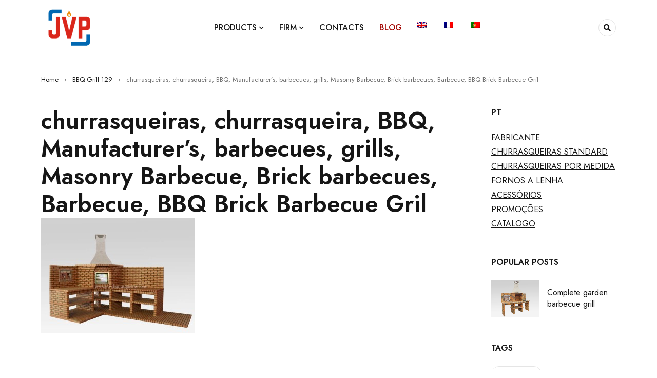

--- FILE ---
content_type: text/html; charset=UTF-8
request_url: https://www.jvp-churrasqueiras.com/en/barbecues/bbq-grill-129-barbecues-with-oven/churrasqueiras-129-2/
body_size: 17406
content:
<!DOCTYPE html>
<html lang="en-US">
<head>
	<meta charset="UTF-8" />

	<meta name="viewport" content="width=device-width, initial-scale=1.0, maximum-scale=1" />

	<link rel="profile" href="//gmpg.org/xfn/11" />
	<meta name='robots' content='index, follow, max-image-preview:large, max-snippet:-1, max-video-preview:-1' />

	<!-- This site is optimized with the Yoast SEO plugin v26.8 - https://yoast.com/product/yoast-seo-wordpress/ -->
	<title>Churrasqueira 129, Fabrica de churrasqueiras, BBQ Portugal</title>

<link rel="stylesheet" href="https://www.jvp-churrasqueiras.com/wp-content/plugins/sitepress-multilingual-cms/res/css/language-selector.css?v=3.2.7" type="text/css" media="all" />
	<meta name="description" content="Churrasqueiras em tijolo, churrasqueiras simples, Barbecue, Churrasqueiras baratas, Bons preços, bom preço, made in Portugal, churrasqueira 129, Outdoor BBQ" />
	<link rel="canonical" href="https://www.jvp-churrasqueiras.com/en/barbecues/bbq-grill-129-barbecues-with-oven/churrasqueiras-129-2/" />
	<meta property="og:locale" content="en_US" />
	<meta property="og:type" content="article" />
	<meta property="og:title" content="Churrasqueira 129, Fabrica de churrasqueiras, BBQ Portugal" />
	<meta property="og:description" content="Churrasqueiras em tijolo, churrasqueiras simples, Barbecue, Churrasqueiras baratas, Bons preços, bom preço, made in Portugal, churrasqueira 129, Outdoor BBQ" />
	<meta property="og:url" content="https://www.jvp-churrasqueiras.com/en/barbecues/bbq-grill-129-barbecues-with-oven/churrasqueiras-129-2/" />
	<meta property="og:site_name" content="JVP Churrasqueiras e fornos" />
	<meta property="article:modified_time" content="2018-05-08T01:44:16+00:00" />
	<meta property="og:image" content="https://www.jvp-churrasqueiras.com/en/barbecues/bbq-grill-129-barbecues-with-oven/churrasqueiras-129-2" />
	<meta property="og:image:width" content="800" />
	<meta property="og:image:height" content="600" />
	<meta property="og:image:type" content="image/jpeg" />
	<meta name="twitter:card" content="summary_large_image" />
	<script type="application/ld+json" class="yoast-schema-graph">{"@context":"https://schema.org","@graph":[{"@type":"WebPage","@id":"https://www.jvp-churrasqueiras.com/en/barbecues/bbq-grill-129-barbecues-with-oven/churrasqueiras-129-2/","url":"https://www.jvp-churrasqueiras.com/en/barbecues/bbq-grill-129-barbecues-with-oven/churrasqueiras-129-2/","name":"Churrasqueira 129, Fabrica de churrasqueiras, BBQ Portugal","isPartOf":{"@id":"https://www.jvp-churrasqueiras.com/en/#website"},"primaryImageOfPage":{"@id":"https://www.jvp-churrasqueiras.com/en/barbecues/bbq-grill-129-barbecues-with-oven/churrasqueiras-129-2/#primaryimage"},"image":{"@id":"https://www.jvp-churrasqueiras.com/en/barbecues/bbq-grill-129-barbecues-with-oven/churrasqueiras-129-2/#primaryimage"},"thumbnailUrl":"https://www.jvp-churrasqueiras.com/wp-content/uploads/2015/11/churrasqueiras-129.jpg","datePublished":"2015-11-29T23:37:35+00:00","dateModified":"2018-05-08T01:44:16+00:00","description":"Churrasqueiras em tijolo, churrasqueiras simples, Barbecue, Churrasqueiras baratas, Bons preços, bom preço, made in Portugal, churrasqueira 129, Outdoor BBQ","breadcrumb":{"@id":"https://www.jvp-churrasqueiras.com/en/barbecues/bbq-grill-129-barbecues-with-oven/churrasqueiras-129-2/#breadcrumb"},"inLanguage":"en-US","potentialAction":[{"@type":"ReadAction","target":["https://www.jvp-churrasqueiras.com/en/barbecues/bbq-grill-129-barbecues-with-oven/churrasqueiras-129-2/"]}]},{"@type":"ImageObject","inLanguage":"en-US","@id":"https://www.jvp-churrasqueiras.com/en/barbecues/bbq-grill-129-barbecues-with-oven/churrasqueiras-129-2/#primaryimage","url":"https://www.jvp-churrasqueiras.com/wp-content/uploads/2015/11/churrasqueiras-129.jpg","contentUrl":"https://www.jvp-churrasqueiras.com/wp-content/uploads/2015/11/churrasqueiras-129.jpg"},{"@type":"BreadcrumbList","@id":"https://www.jvp-churrasqueiras.com/en/barbecues/bbq-grill-129-barbecues-with-oven/churrasqueiras-129-2/#breadcrumb","itemListElement":[{"@type":"ListItem","position":1,"name":"Home","item":"https://www.jvp-churrasqueiras.com/en/"},{"@type":"ListItem","position":2,"name":"BBQ Grill 129","item":"https://www.jvp-churrasqueiras.com/barbecues/bbq-grill-129-barbecues-with-oven/"},{"@type":"ListItem","position":3,"name":"churrasqueiras, churrasqueira, BBQ, Manufacturer’s, barbecues, grills, Masonry Barbecue, Brick barbecues, Barbecue, BBQ Brick Barbecue Gril"}]},{"@type":"WebSite","@id":"https://www.jvp-churrasqueiras.com/en/#website","url":"https://www.jvp-churrasqueiras.com/en/","name":"JVP Churrasqueiras e fornos","description":"Fabricante de Churrasqueiras e Fornos a lenha","potentialAction":[{"@type":"SearchAction","target":{"@type":"EntryPoint","urlTemplate":"https://www.jvp-churrasqueiras.com/en/?s={search_term_string}"},"query-input":{"@type":"PropertyValueSpecification","valueRequired":true,"valueName":"search_term_string"}}],"inLanguage":"en-US"}]}</script>
	<!-- / Yoast SEO plugin. -->


<link rel='dns-prefetch' href='//fonts.googleapis.com' />
<link rel='preconnect' href='https://fonts.gstatic.com' crossorigin />
<link rel="alternate" type="application/rss+xml" title="JVP Churrasqueiras e fornos &raquo; Feed" href="https://www.jvp-churrasqueiras.com/en/feed/" />
<link rel="alternate" type="application/rss+xml" title="JVP Churrasqueiras e fornos &raquo; Comments Feed" href="https://www.jvp-churrasqueiras.com/en/comments/feed/" />
<link rel="alternate" type="application/rss+xml" title="JVP Churrasqueiras e fornos &raquo; churrasqueiras, churrasqueira, BBQ, Manufacturer’s, barbecues, grills, Masonry Barbecue, Brick barbecues, Barbecue, BBQ Brick Barbecue Gril Comments Feed" href="https://www.jvp-churrasqueiras.com/en/barbecues/bbq-grill-129-barbecues-with-oven/churrasqueiras-129-2/feed/" />
<link rel="alternate" title="oEmbed (JSON)" type="application/json+oembed" href="https://www.jvp-churrasqueiras.com/en/wp-json/oembed/1.0/embed?url=https%3A%2F%2Fwww.jvp-churrasqueiras.com%2Fen%2Fbarbecues%2Fbbq-grill-129-barbecues-with-oven%2Fchurrasqueiras-129-2%2F" />
<link rel="alternate" title="oEmbed (XML)" type="text/xml+oembed" href="https://www.jvp-churrasqueiras.com/en/wp-json/oembed/1.0/embed?url=https%3A%2F%2Fwww.jvp-churrasqueiras.com%2Fen%2Fbarbecues%2Fbbq-grill-129-barbecues-with-oven%2Fchurrasqueiras-129-2%2F&#038;format=xml" />
<style id='wp-img-auto-sizes-contain-inline-css' type='text/css'>
img:is([sizes=auto i],[sizes^="auto," i]){contain-intrinsic-size:3000px 1500px}
/*# sourceURL=wp-img-auto-sizes-contain-inline-css */
</style>
<style id='wp-emoji-styles-inline-css' type='text/css'>

	img.wp-smiley, img.emoji {
		display: inline !important;
		border: none !important;
		box-shadow: none !important;
		height: 1em !important;
		width: 1em !important;
		margin: 0 0.07em !important;
		vertical-align: -0.1em !important;
		background: none !important;
		padding: 0 !important;
	}
/*# sourceURL=wp-emoji-styles-inline-css */
</style>
<link rel='stylesheet' id='wp-block-library-css' href='https://www.jvp-churrasqueiras.com/wp-includes/css/dist/block-library/style.min.css?ver=6.9' type='text/css' media='all' />
<style id='classic-theme-styles-inline-css' type='text/css'>
/*! This file is auto-generated */
.wp-block-button__link{color:#fff;background-color:#32373c;border-radius:9999px;box-shadow:none;text-decoration:none;padding:calc(.667em + 2px) calc(1.333em + 2px);font-size:1.125em}.wp-block-file__button{background:#32373c;color:#fff;text-decoration:none}
/*# sourceURL=/wp-includes/css/classic-themes.min.css */
</style>
<style id='global-styles-inline-css' type='text/css'>
:root{--wp--preset--aspect-ratio--square: 1;--wp--preset--aspect-ratio--4-3: 4/3;--wp--preset--aspect-ratio--3-4: 3/4;--wp--preset--aspect-ratio--3-2: 3/2;--wp--preset--aspect-ratio--2-3: 2/3;--wp--preset--aspect-ratio--16-9: 16/9;--wp--preset--aspect-ratio--9-16: 9/16;--wp--preset--color--black: #000000;--wp--preset--color--cyan-bluish-gray: #abb8c3;--wp--preset--color--white: #ffffff;--wp--preset--color--pale-pink: #f78da7;--wp--preset--color--vivid-red: #cf2e2e;--wp--preset--color--luminous-vivid-orange: #ff6900;--wp--preset--color--luminous-vivid-amber: #fcb900;--wp--preset--color--light-green-cyan: #7bdcb5;--wp--preset--color--vivid-green-cyan: #00d084;--wp--preset--color--pale-cyan-blue: #8ed1fc;--wp--preset--color--vivid-cyan-blue: #0693e3;--wp--preset--color--vivid-purple: #9b51e0;--wp--preset--gradient--vivid-cyan-blue-to-vivid-purple: linear-gradient(135deg,rgb(6,147,227) 0%,rgb(155,81,224) 100%);--wp--preset--gradient--light-green-cyan-to-vivid-green-cyan: linear-gradient(135deg,rgb(122,220,180) 0%,rgb(0,208,130) 100%);--wp--preset--gradient--luminous-vivid-amber-to-luminous-vivid-orange: linear-gradient(135deg,rgb(252,185,0) 0%,rgb(255,105,0) 100%);--wp--preset--gradient--luminous-vivid-orange-to-vivid-red: linear-gradient(135deg,rgb(255,105,0) 0%,rgb(207,46,46) 100%);--wp--preset--gradient--very-light-gray-to-cyan-bluish-gray: linear-gradient(135deg,rgb(238,238,238) 0%,rgb(169,184,195) 100%);--wp--preset--gradient--cool-to-warm-spectrum: linear-gradient(135deg,rgb(74,234,220) 0%,rgb(151,120,209) 20%,rgb(207,42,186) 40%,rgb(238,44,130) 60%,rgb(251,105,98) 80%,rgb(254,248,76) 100%);--wp--preset--gradient--blush-light-purple: linear-gradient(135deg,rgb(255,206,236) 0%,rgb(152,150,240) 100%);--wp--preset--gradient--blush-bordeaux: linear-gradient(135deg,rgb(254,205,165) 0%,rgb(254,45,45) 50%,rgb(107,0,62) 100%);--wp--preset--gradient--luminous-dusk: linear-gradient(135deg,rgb(255,203,112) 0%,rgb(199,81,192) 50%,rgb(65,88,208) 100%);--wp--preset--gradient--pale-ocean: linear-gradient(135deg,rgb(255,245,203) 0%,rgb(182,227,212) 50%,rgb(51,167,181) 100%);--wp--preset--gradient--electric-grass: linear-gradient(135deg,rgb(202,248,128) 0%,rgb(113,206,126) 100%);--wp--preset--gradient--midnight: linear-gradient(135deg,rgb(2,3,129) 0%,rgb(40,116,252) 100%);--wp--preset--font-size--small: 13px;--wp--preset--font-size--medium: 20px;--wp--preset--font-size--large: 36px;--wp--preset--font-size--x-large: 42px;--wp--preset--spacing--20: 0.44rem;--wp--preset--spacing--30: 0.67rem;--wp--preset--spacing--40: 1rem;--wp--preset--spacing--50: 1.5rem;--wp--preset--spacing--60: 2.25rem;--wp--preset--spacing--70: 3.38rem;--wp--preset--spacing--80: 5.06rem;--wp--preset--shadow--natural: 6px 6px 9px rgba(0, 0, 0, 0.2);--wp--preset--shadow--deep: 12px 12px 50px rgba(0, 0, 0, 0.4);--wp--preset--shadow--sharp: 6px 6px 0px rgba(0, 0, 0, 0.2);--wp--preset--shadow--outlined: 6px 6px 0px -3px rgb(255, 255, 255), 6px 6px rgb(0, 0, 0);--wp--preset--shadow--crisp: 6px 6px 0px rgb(0, 0, 0);}:where(.is-layout-flex){gap: 0.5em;}:where(.is-layout-grid){gap: 0.5em;}body .is-layout-flex{display: flex;}.is-layout-flex{flex-wrap: wrap;align-items: center;}.is-layout-flex > :is(*, div){margin: 0;}body .is-layout-grid{display: grid;}.is-layout-grid > :is(*, div){margin: 0;}:where(.wp-block-columns.is-layout-flex){gap: 2em;}:where(.wp-block-columns.is-layout-grid){gap: 2em;}:where(.wp-block-post-template.is-layout-flex){gap: 1.25em;}:where(.wp-block-post-template.is-layout-grid){gap: 1.25em;}.has-black-color{color: var(--wp--preset--color--black) !important;}.has-cyan-bluish-gray-color{color: var(--wp--preset--color--cyan-bluish-gray) !important;}.has-white-color{color: var(--wp--preset--color--white) !important;}.has-pale-pink-color{color: var(--wp--preset--color--pale-pink) !important;}.has-vivid-red-color{color: var(--wp--preset--color--vivid-red) !important;}.has-luminous-vivid-orange-color{color: var(--wp--preset--color--luminous-vivid-orange) !important;}.has-luminous-vivid-amber-color{color: var(--wp--preset--color--luminous-vivid-amber) !important;}.has-light-green-cyan-color{color: var(--wp--preset--color--light-green-cyan) !important;}.has-vivid-green-cyan-color{color: var(--wp--preset--color--vivid-green-cyan) !important;}.has-pale-cyan-blue-color{color: var(--wp--preset--color--pale-cyan-blue) !important;}.has-vivid-cyan-blue-color{color: var(--wp--preset--color--vivid-cyan-blue) !important;}.has-vivid-purple-color{color: var(--wp--preset--color--vivid-purple) !important;}.has-black-background-color{background-color: var(--wp--preset--color--black) !important;}.has-cyan-bluish-gray-background-color{background-color: var(--wp--preset--color--cyan-bluish-gray) !important;}.has-white-background-color{background-color: var(--wp--preset--color--white) !important;}.has-pale-pink-background-color{background-color: var(--wp--preset--color--pale-pink) !important;}.has-vivid-red-background-color{background-color: var(--wp--preset--color--vivid-red) !important;}.has-luminous-vivid-orange-background-color{background-color: var(--wp--preset--color--luminous-vivid-orange) !important;}.has-luminous-vivid-amber-background-color{background-color: var(--wp--preset--color--luminous-vivid-amber) !important;}.has-light-green-cyan-background-color{background-color: var(--wp--preset--color--light-green-cyan) !important;}.has-vivid-green-cyan-background-color{background-color: var(--wp--preset--color--vivid-green-cyan) !important;}.has-pale-cyan-blue-background-color{background-color: var(--wp--preset--color--pale-cyan-blue) !important;}.has-vivid-cyan-blue-background-color{background-color: var(--wp--preset--color--vivid-cyan-blue) !important;}.has-vivid-purple-background-color{background-color: var(--wp--preset--color--vivid-purple) !important;}.has-black-border-color{border-color: var(--wp--preset--color--black) !important;}.has-cyan-bluish-gray-border-color{border-color: var(--wp--preset--color--cyan-bluish-gray) !important;}.has-white-border-color{border-color: var(--wp--preset--color--white) !important;}.has-pale-pink-border-color{border-color: var(--wp--preset--color--pale-pink) !important;}.has-vivid-red-border-color{border-color: var(--wp--preset--color--vivid-red) !important;}.has-luminous-vivid-orange-border-color{border-color: var(--wp--preset--color--luminous-vivid-orange) !important;}.has-luminous-vivid-amber-border-color{border-color: var(--wp--preset--color--luminous-vivid-amber) !important;}.has-light-green-cyan-border-color{border-color: var(--wp--preset--color--light-green-cyan) !important;}.has-vivid-green-cyan-border-color{border-color: var(--wp--preset--color--vivid-green-cyan) !important;}.has-pale-cyan-blue-border-color{border-color: var(--wp--preset--color--pale-cyan-blue) !important;}.has-vivid-cyan-blue-border-color{border-color: var(--wp--preset--color--vivid-cyan-blue) !important;}.has-vivid-purple-border-color{border-color: var(--wp--preset--color--vivid-purple) !important;}.has-vivid-cyan-blue-to-vivid-purple-gradient-background{background: var(--wp--preset--gradient--vivid-cyan-blue-to-vivid-purple) !important;}.has-light-green-cyan-to-vivid-green-cyan-gradient-background{background: var(--wp--preset--gradient--light-green-cyan-to-vivid-green-cyan) !important;}.has-luminous-vivid-amber-to-luminous-vivid-orange-gradient-background{background: var(--wp--preset--gradient--luminous-vivid-amber-to-luminous-vivid-orange) !important;}.has-luminous-vivid-orange-to-vivid-red-gradient-background{background: var(--wp--preset--gradient--luminous-vivid-orange-to-vivid-red) !important;}.has-very-light-gray-to-cyan-bluish-gray-gradient-background{background: var(--wp--preset--gradient--very-light-gray-to-cyan-bluish-gray) !important;}.has-cool-to-warm-spectrum-gradient-background{background: var(--wp--preset--gradient--cool-to-warm-spectrum) !important;}.has-blush-light-purple-gradient-background{background: var(--wp--preset--gradient--blush-light-purple) !important;}.has-blush-bordeaux-gradient-background{background: var(--wp--preset--gradient--blush-bordeaux) !important;}.has-luminous-dusk-gradient-background{background: var(--wp--preset--gradient--luminous-dusk) !important;}.has-pale-ocean-gradient-background{background: var(--wp--preset--gradient--pale-ocean) !important;}.has-electric-grass-gradient-background{background: var(--wp--preset--gradient--electric-grass) !important;}.has-midnight-gradient-background{background: var(--wp--preset--gradient--midnight) !important;}.has-small-font-size{font-size: var(--wp--preset--font-size--small) !important;}.has-medium-font-size{font-size: var(--wp--preset--font-size--medium) !important;}.has-large-font-size{font-size: var(--wp--preset--font-size--large) !important;}.has-x-large-font-size{font-size: var(--wp--preset--font-size--x-large) !important;}
:where(.wp-block-post-template.is-layout-flex){gap: 1.25em;}:where(.wp-block-post-template.is-layout-grid){gap: 1.25em;}
:where(.wp-block-term-template.is-layout-flex){gap: 1.25em;}:where(.wp-block-term-template.is-layout-grid){gap: 1.25em;}
:where(.wp-block-columns.is-layout-flex){gap: 2em;}:where(.wp-block-columns.is-layout-grid){gap: 2em;}
:root :where(.wp-block-pullquote){font-size: 1.5em;line-height: 1.6;}
/*# sourceURL=global-styles-inline-css */
</style>
<link rel='stylesheet' id='contact-form-7-css' href='https://www.jvp-churrasqueiras.com/wp-content/plugins/contact-form-7/includes/css/styles.css?ver=6.1.4' type='text/css' media='all' />
<link rel='stylesheet' id='ts-style-css' href='https://www.jvp-churrasqueiras.com/wp-content/plugins/themesky/css/themesky.css?ver=1.0.3' type='text/css' media='all' />
<link rel='stylesheet' id='owl-carousel-css' href='https://www.jvp-churrasqueiras.com/wp-content/plugins/themesky/css/owl.carousel.css?ver=1.0.3' type='text/css' media='all' />
<link rel='stylesheet' id='woocommerce-layout-css' href='https://www.jvp-churrasqueiras.com/wp-content/plugins/woocommerce/assets/css/woocommerce-layout.css?ver=10.4.3' type='text/css' media='all' />
<link rel='stylesheet' id='woocommerce-smallscreen-css' href='https://www.jvp-churrasqueiras.com/wp-content/plugins/woocommerce/assets/css/woocommerce-smallscreen.css?ver=10.4.3' type='text/css' media='only screen and (max-width: 768px)' />
<link rel='stylesheet' id='woocommerce-general-css' href='https://www.jvp-churrasqueiras.com/wp-content/plugins/woocommerce/assets/css/woocommerce.css?ver=10.4.3' type='text/css' media='all' />
<style id='woocommerce-inline-inline-css' type='text/css'>
.woocommerce form .form-row .required { visibility: visible; }
/*# sourceURL=woocommerce-inline-inline-css */
</style>
<link rel='stylesheet' id='font-awesome-5-css' href='https://www.jvp-churrasqueiras.com/wp-content/themes/mydecor/css/fontawesome.min.css?ver=1.1.0' type='text/css' media='all' />
<link rel='stylesheet' id='mydecor-reset-css' href='https://www.jvp-churrasqueiras.com/wp-content/themes/mydecor/css/reset.css?ver=1.1.0' type='text/css' media='all' />
<link rel='stylesheet' id='mydecor-style-css' href='https://www.jvp-churrasqueiras.com/wp-content/themes/mydecor/style.css?ver=1.1.0' type='text/css' media='all' />
<link rel='stylesheet' id='mydecor-child-style-css' href='https://www.jvp-churrasqueiras.com/wp-content/themes/mydecor-child/style.css?ver=6.9' type='text/css' media='all' />
<link rel="preload" as="style" href="https://fonts.googleapis.com/css?family=Jost:400,600,500&#038;display=swap&#038;ver=1759844631" /><link rel="stylesheet" href="https://fonts.googleapis.com/css?family=Jost:400,600,500&#038;display=swap&#038;ver=1759844631" media="print" onload="this.media='all'"><noscript><link rel="stylesheet" href="https://fonts.googleapis.com/css?family=Jost:400,600,500&#038;display=swap&#038;ver=1759844631" /></noscript><link rel='stylesheet' id='font-themify-icon-css' href='https://www.jvp-churrasqueiras.com/wp-content/themes/mydecor/css/themify-icons.css?ver=1.1.0' type='text/css' media='all' />
<link rel='stylesheet' id='mydecor-responsive-css' href='https://www.jvp-churrasqueiras.com/wp-content/themes/mydecor/css/responsive.css?ver=1.1.0' type='text/css' media='all' />
<link rel='stylesheet' id='mydecor-dynamic-css-css' href='https://www.jvp-churrasqueiras.com/wp-content/uploads/mydecorchild.css?ver=1759844631' type='text/css' media='all' />
<link rel='stylesheet' id='cubeportfolio-jquery-css-css' href='https://www.jvp-churrasqueiras.com/wp-content/plugins/cubeportfolio/public/css/main.min-1.16.6.css?ver=1.16.6' type='text/css' media='all' />
<script type="text/template" id="tmpl-variation-template">
	<div class="woocommerce-variation-description">{{{ data.variation.variation_description }}}</div>
	<div class="woocommerce-variation-price">{{{ data.variation.price_html }}}</div>
	<div class="woocommerce-variation-availability">{{{ data.variation.availability_html }}}</div>
</script>
<script type="text/template" id="tmpl-unavailable-variation-template">
	<p role="alert">Sorry, this product is unavailable. Please choose a different combination.</p>
</script>
<script type="text/javascript" src="https://www.jvp-churrasqueiras.com/wp-includes/js/jquery/jquery.min.js?ver=3.7.1" id="jquery-core-js"></script>
<script type="text/javascript" src="https://www.jvp-churrasqueiras.com/wp-includes/js/jquery/jquery-migrate.min.js?ver=3.4.1" id="jquery-migrate-js"></script>
<script type="text/javascript" src="https://www.jvp-churrasqueiras.com/wp-content/plugins/woocommerce/assets/js/jquery-blockui/jquery.blockUI.min.js?ver=2.7.0-wc.10.4.3" id="wc-jquery-blockui-js" data-wp-strategy="defer"></script>
<script type="text/javascript" id="wc-add-to-cart-js-extra">
/* <![CDATA[ */
var wc_add_to_cart_params = {"ajax_url":"/wp-admin/admin-ajax.php","wc_ajax_url":"/?wc-ajax=%%endpoint%%","i18n_view_cart":"View cart","cart_url":"https://www.jvp-churrasqueiras.com/en","is_cart":"","cart_redirect_after_add":"no"};
//# sourceURL=wc-add-to-cart-js-extra
/* ]]> */
</script>
<script type="text/javascript" src="https://www.jvp-churrasqueiras.com/wp-content/plugins/woocommerce/assets/js/frontend/add-to-cart.min.js?ver=10.4.3" id="wc-add-to-cart-js" data-wp-strategy="defer"></script>
<script type="text/javascript" src="https://www.jvp-churrasqueiras.com/wp-content/plugins/woocommerce/assets/js/js-cookie/js.cookie.min.js?ver=2.1.4-wc.10.4.3" id="wc-js-cookie-js" defer="defer" data-wp-strategy="defer"></script>
<script type="text/javascript" id="woocommerce-js-extra">
/* <![CDATA[ */
var woocommerce_params = {"ajax_url":"/wp-admin/admin-ajax.php","wc_ajax_url":"/?wc-ajax=%%endpoint%%","i18n_password_show":"Show password","i18n_password_hide":"Hide password"};
//# sourceURL=woocommerce-js-extra
/* ]]> */
</script>
<script type="text/javascript" src="https://www.jvp-churrasqueiras.com/wp-content/plugins/woocommerce/assets/js/frontend/woocommerce.min.js?ver=10.4.3" id="woocommerce-js" defer="defer" data-wp-strategy="defer"></script>
<script type="text/javascript" src="https://www.jvp-churrasqueiras.com/wp-content/plugins/js_composer/assets/js/vendors/woocommerce-add-to-cart.js?ver=8.4.1" id="vc_woocommerce-add-to-cart-js-js"></script>
<script type="text/javascript" src="https://www.jvp-churrasqueiras.com/wp-content/plugins/woocommerce/assets/js/flexslider/jquery.flexslider.min.js?ver=2.7.2-wc.10.4.3" id="wc-flexslider-js" defer="defer" data-wp-strategy="defer"></script>
<script type="text/javascript" src="https://www.jvp-churrasqueiras.com/wp-includes/js/underscore.min.js?ver=1.13.7" id="underscore-js"></script>
<script type="text/javascript" id="wp-util-js-extra">
/* <![CDATA[ */
var _wpUtilSettings = {"ajax":{"url":"/wp-admin/admin-ajax.php"}};
//# sourceURL=wp-util-js-extra
/* ]]> */
</script>
<script type="text/javascript" src="https://www.jvp-churrasqueiras.com/wp-includes/js/wp-util.min.js?ver=6.9" id="wp-util-js"></script>
<script type="text/javascript" id="wc-add-to-cart-variation-js-extra">
/* <![CDATA[ */
var wc_add_to_cart_variation_params = {"wc_ajax_url":"/?wc-ajax=%%endpoint%%","i18n_no_matching_variations_text":"Sorry, no products matched your selection. Please choose a different combination.","i18n_make_a_selection_text":"Please select some product options before adding this product to your cart.","i18n_unavailable_text":"Sorry, this product is unavailable. Please choose a different combination.","i18n_reset_alert_text":"Your selection has been reset. Please select some product options before adding this product to your cart."};
//# sourceURL=wc-add-to-cart-variation-js-extra
/* ]]> */
</script>
<script type="text/javascript" src="https://www.jvp-churrasqueiras.com/wp-content/plugins/woocommerce/assets/js/frontend/add-to-cart-variation.min.js?ver=10.4.3" id="wc-add-to-cart-variation-js" defer="defer" data-wp-strategy="defer"></script>
<script type="text/javascript" src="https://www.jvp-churrasqueiras.com/wp-content/plugins/woocommerce/assets/js/zoom/jquery.zoom.min.js?ver=1.7.21-wc.10.4.3" id="wc-zoom-js" defer="defer" data-wp-strategy="defer"></script>
<script type="text/javascript" src="https://www.jvp-churrasqueiras.com/wp-content/plugins/sitepress-multilingual-cms/res/js/jquery.cookie.js?ver=3.2.7" id="jquery.cookie-js"></script>
<script type="text/javascript" id="wpml-browser-redirect-js-extra">
/* <![CDATA[ */
var wpml_browser_redirect_params = {"pageLanguage":"en","languageUrls":{"en_US":"https://www.jvp-churrasqueiras.com/en/barbecues/bbq-grill-129-barbecues-with-oven/churrasqueiras-129-2/","en":"https://www.jvp-churrasqueiras.com/en/barbecues/bbq-grill-129-barbecues-with-oven/churrasqueiras-129-2/","US":"https://www.jvp-churrasqueiras.com/en/barbecues/bbq-grill-129-barbecues-with-oven/churrasqueiras-129-2/","fr_FR":"https://www.jvp-churrasqueiras.com/fr/barbecues/barbecue-129-bbq-barbecues-four/churrasqueiras-129-2/","fr":"https://www.jvp-churrasqueiras.com/fr/barbecues/barbecue-129-bbq-barbecues-four/churrasqueiras-129-2/","FR":"https://www.jvp-churrasqueiras.com/fr/barbecues/barbecue-129-bbq-barbecues-four/churrasqueiras-129-2/","pt_PT":"https://www.jvp-churrasqueiras.com/barbecues/churrasqueira-129-baratas-tijolos/churrasqueiras-129/","pt":"https://www.jvp-churrasqueiras.com/barbecues/churrasqueira-129-baratas-tijolos/churrasqueiras-129/","PT":"https://www.jvp-churrasqueiras.com/barbecues/churrasqueira-129-baratas-tijolos/churrasqueiras-129/","pt-pt":"https://www.jvp-churrasqueiras.com/barbecues/churrasqueira-129-baratas-tijolos/churrasqueiras-129/"},"cookie":{"name":"_icl_visitor_lang_js","domain":"www.jvp-churrasqueiras.com","path":"/","expiration":48}};
//# sourceURL=wpml-browser-redirect-js-extra
/* ]]> */
</script>
<script type="text/javascript" src="https://www.jvp-churrasqueiras.com/wp-content/plugins/sitepress-multilingual-cms/res/js/browser-redirect.js?ver=3.2.7" id="wpml-browser-redirect-js"></script>
<script></script><link rel="https://api.w.org/" href="https://www.jvp-churrasqueiras.com/en/wp-json/" /><link rel="alternate" title="JSON" type="application/json" href="https://www.jvp-churrasqueiras.com/en/wp-json/wp/v2/media/4163" /><link rel="EditURI" type="application/rsd+xml" title="RSD" href="https://www.jvp-churrasqueiras.com/xmlrpc.php?rsd" />
<meta name="generator" content="WordPress 6.9" />
<meta name="generator" content="WooCommerce 10.4.3" />
<link rel='shortlink' href='https://www.jvp-churrasqueiras.com/en/?p=4163' />
<meta name="generator" content="Redux 4.5.10" /><meta name="generator" content="WPML ver:3.2.7 stt:1,4,43;" />
<link rel="alternate" hreflang="en-US" href="https://www.jvp-churrasqueiras.com/en/barbecues/bbq-grill-129-barbecues-with-oven/churrasqueiras-129-2/" />
<link rel="alternate" hreflang="fr-FR" href="https://www.jvp-churrasqueiras.com/fr/barbecues/barbecue-129-bbq-barbecues-four/churrasqueiras-129-2/" />
<link rel="alternate" hreflang="pt-PT" href="https://www.jvp-churrasqueiras.com/barbecues/churrasqueira-129-baratas-tijolos/churrasqueiras-129/" />

<style type="text/css">#lang_sel_list a.lang_sel_sel, #lang_sel_list a.lang_sel_sel:visited{color:#444444;}#lang_sel_list a:hover, #lang_sel_list a.lang_sel_sel:hover{color:#000000;}#lang_sel_list a.lang_sel_sel, #lang_sel_list a.lang_sel_sel:visited{background-color:#ffffff;}#lang_sel_list a.lang_sel_sel:hover{background-color:#eeeeee;}#lang_sel_list ul a.lang_sel_other, #lang_sel_list ul a.lang_sel_other:visited{color:#444444;}#lang_sel_list ul a.lang_sel_other:hover{color:#000000;}#lang_sel_list ul a.lang_sel_other, #lang_sel li ul a:link, #lang_sel_list ul a.lang_sel_other:visited{background-color:#ffffff;}#lang_sel_list ul a.lang_sel_other:hover{background-color:#eeeeee;}#lang_sel_list a, #lang_sel_list a:visited{border-color:#cdcdcd;} #lang_sel_list  ul{border-top:1px solid #cdcdcd;}</style>
	<noscript><style>.woocommerce-product-gallery{ opacity: 1 !important; }</style></noscript>
	<meta name="generator" content="Elementor 3.34.2; features: additional_custom_breakpoints; settings: css_print_method-external, google_font-enabled, font_display-auto">
<script type="text/javascript">if (typeof ajaxurl === "undefined") {var ajaxurl = "https://www.jvp-churrasqueiras.com/wp-admin/admin-ajax.php"}</script>			<style>
				.e-con.e-parent:nth-of-type(n+4):not(.e-lazyloaded):not(.e-no-lazyload),
				.e-con.e-parent:nth-of-type(n+4):not(.e-lazyloaded):not(.e-no-lazyload) * {
					background-image: none !important;
				}
				@media screen and (max-height: 1024px) {
					.e-con.e-parent:nth-of-type(n+3):not(.e-lazyloaded):not(.e-no-lazyload),
					.e-con.e-parent:nth-of-type(n+3):not(.e-lazyloaded):not(.e-no-lazyload) * {
						background-image: none !important;
					}
				}
				@media screen and (max-height: 640px) {
					.e-con.e-parent:nth-of-type(n+2):not(.e-lazyloaded):not(.e-no-lazyload),
					.e-con.e-parent:nth-of-type(n+2):not(.e-lazyloaded):not(.e-no-lazyload) * {
						background-image: none !important;
					}
				}
			</style>
			<meta name="generator" content="Powered by WPBakery Page Builder - drag and drop page builder for WordPress."/>
<link rel="icon" href="https://www.jvp-churrasqueiras.com/wp-content/uploads/2019/03/cropped-Logo-JVP-5-32x32.png" sizes="32x32" />
<link rel="icon" href="https://www.jvp-churrasqueiras.com/wp-content/uploads/2019/03/cropped-Logo-JVP-5-192x192.png" sizes="192x192" />
<link rel="apple-touch-icon" href="https://www.jvp-churrasqueiras.com/wp-content/uploads/2019/03/cropped-Logo-JVP-5-180x180.png" />
<meta name="msapplication-TileImage" content="https://www.jvp-churrasqueiras.com/wp-content/uploads/2019/03/cropped-Logo-JVP-5-270x270.png" />
<noscript><style> .wpb_animate_when_almost_visible { opacity: 1; }</style></noscript></head>
<body class="attachment wp-singular attachment-template-default single single-attachment postid-4163 attachmentid-4163 attachment-jpeg wp-theme-mydecor wp-child-theme-mydecor-child theme-mydecor woocommerce-no-js wide header-v1 product-label-rectangle product-hover-style-2 ts_desktop wpb-js-composer js-comp-ver-8.4.1 vc_responsive elementor-default elementor-kit-17061">

<div id="page" class="hfeed site">

			
		<!-- Page Slider -->
				
		
<div id="vertical-menu-sidebar" class="menu-wrapper">
	<div class="overlay"></div>
	<div class="vertical-menu-content">
		<span class="close"></span>
		
		<div class="logo-wrapper">		<div class="logo">
			<a href="https://www.jvp-churrasqueiras.com/en/">
							<img src="https://www.jvp-churrasqueiras.com/wp-content/uploads/2019/03/Logo-JVP-3.png" alt="JVP-CHURRASQUEIRAS (Fornos e Churrasqueiras)" title="JVP-CHURRASQUEIRAS (Fornos e Churrasqueiras)" class="normal-logo" />
						
							<img src="https://www.jvp-churrasqueiras.com/wp-content/uploads/2019/03/Logo-JVP-3.png" alt="JVP-CHURRASQUEIRAS (Fornos e Churrasqueiras)" title="JVP-CHURRASQUEIRAS (Fornos e Churrasqueiras)" class="mobile-logo" />
						
							<img src="https://www.jvp-churrasqueiras.com/wp-content/uploads/2019/03/Logo-JVP-3.png" alt="JVP-CHURRASQUEIRAS (Fornos e Churrasqueiras)" title="JVP-CHURRASQUEIRAS (Fornos e Churrasqueiras)" class="sticky-logo" />
						
						</a>
		</div>
		</div>
		
				
		<div class="ts-menu">
					</div>	
	</div>
</div>

<header class="ts-header has-sticky hidden-cart hidden-wishlist hidden-currency hidden-language">
	<div class="header-container">
		<div class="header-template">
		
			<div class="header-sticky">
			
				<div class="header-middle">
					
					<div class="container">
						
												
						<div class="menu-logo">
														
							<div class="logo-wrapper">		<div class="logo">
			<a href="https://www.jvp-churrasqueiras.com/en/">
							<img src="https://www.jvp-churrasqueiras.com/wp-content/uploads/2019/03/Logo-JVP-3.png" alt="JVP-CHURRASQUEIRAS (Fornos e Churrasqueiras)" title="JVP-CHURRASQUEIRAS (Fornos e Churrasqueiras)" class="normal-logo" />
						
							<img src="https://www.jvp-churrasqueiras.com/wp-content/uploads/2019/03/Logo-JVP-3.png" alt="JVP-CHURRASQUEIRAS (Fornos e Churrasqueiras)" title="JVP-CHURRASQUEIRAS (Fornos e Churrasqueiras)" class="mobile-logo" />
						
							<img src="https://www.jvp-churrasqueiras.com/wp-content/uploads/2019/03/Logo-JVP-3.png" alt="JVP-CHURRASQUEIRAS (Fornos e Churrasqueiras)" title="JVP-CHURRASQUEIRAS (Fornos e Churrasqueiras)" class="sticky-logo" />
						
						</a>
		</div>
		</div>
						</div>
						
						<div class="menu-wrapper hidden-phone">
							
							<div class="ts-menu">
								<nav class="main-menu pc-menu ts-mega-menu-wrapper"><ul id="menu-menu-ingles" class="menu"><li id="menu-item-4800" class="menu-item menu-item-type-custom menu-item-object-custom menu-item-has-children menu-item-4800 ts-normal-menu parent">
	<a href="https://jvp-churrasqueiras.com/en/products-barbecue-ovens-tables/"><span class="menu-label">PRODUCTS</span></a><span class="ts-menu-drop-icon"></span>
<ul class="sub-menu">
	<li id="menu-item-4777" class="menu-item menu-item-type-post_type menu-item-object-page menu-item-4777">
		<a href="https://www.jvp-churrasqueiras.com/en/standard-bbq-grills-brick-barbecue/"><span class="menu-label">Standard Brick Barbecue BBQ</span></a></li>
	<li id="menu-item-4779" class="menu-item menu-item-type-post_type menu-item-object-page menu-item-4779">
		<a href="https://www.jvp-churrasqueiras.com/en/bbq-grills-brick-barbecues/"><span class="menu-label">BBQ Grills</span></a></li>
	<li id="menu-item-4776" class="menu-item menu-item-type-post_type menu-item-object-page menu-item-4776">
		<a href="https://www.jvp-churrasqueiras.com/en/ovens/"><span class="menu-label">Ovens</span></a></li>
	<li id="menu-item-4778" class="menu-item menu-item-type-post_type menu-item-object-page menu-item-4778">
		<a href="https://www.jvp-churrasqueiras.com/en/barbecues-and-ovens-accessories/"><span class="menu-label">Accessories</span></a></li>
</ul>
</li>
<li id="menu-item-4798" class="menu-item menu-item-type-custom menu-item-object-custom menu-item-has-children menu-item-4798 ts-normal-menu parent">
	<a href="http://jvp-churrasqueiras.com/en/about-us-manufacturer-bbq-grills/"><span class="menu-label">FIRM</span></a><span class="ts-menu-drop-icon"></span>
<ul class="sub-menu">
	<li id="menu-item-4799" class="menu-item menu-item-type-post_type menu-item-object-page menu-item-4799">
		<a href="https://www.jvp-churrasqueiras.com/en/manufacturer-of-barbecue-grills/"><span class="menu-label">Manufacturer of BBQ</span></a></li>
	<li id="menu-item-4780" class="menu-item menu-item-type-post_type menu-item-object-page menu-item-4780">
		<a href="https://www.jvp-churrasqueiras.com/en/manufacturer-wood-ovens-bricks/"><span class="menu-label">Manufacturer of OVENS</span></a></li>
</ul>
</li>
<li id="menu-item-4775" class="menu-item menu-item-type-post_type menu-item-object-page menu-item-4775 ts-normal-menu">
	<a href="https://www.jvp-churrasqueiras.com/en/contacts-manufacturer-bbq-grills/"><span class="menu-label">CONTACTS</span></a></li>
<li id="menu-item-6651" class="menu-item menu-item-type-post_type menu-item-object-page current_page_parent menu-item-6651 ts-normal-menu">
	<a href="https://www.jvp-churrasqueiras.com/en/blog-barbecue-grill-bbq-ovens/"><span class="menu-label">BLOG</span></a></li>
<li class="menu-item menu-item-language menu-item-language-current"><a href="#" onclick="return false"><img class="iclflag" src="https://www.jvp-churrasqueiras.com/wp-content/plugins/sitepress-multilingual-cms/res/flags/en.png" width="18" height="12" alt="en" title="English" /></a></li><li class="menu-item menu-item-language"><a href="https://www.jvp-churrasqueiras.com/fr/barbecues/barbecue-129-bbq-barbecues-four/churrasqueiras-129-2/"><img class="iclflag" src="https://www.jvp-churrasqueiras.com/wp-content/plugins/sitepress-multilingual-cms/res/flags/fr.png" width="18" height="12" alt="fr" title="Français" /></a></li><li class="menu-item menu-item-language"><a href="https://www.jvp-churrasqueiras.com/barbecues/churrasqueira-129-baratas-tijolos/churrasqueiras-129/"><img class="iclflag" src="https://www.jvp-churrasqueiras.com/wp-content/plugins/sitepress-multilingual-cms/res/flags/pt-pt.png" width="18" height="12" alt="pt-pt" title="Português" /></a></li></ul></nav>							</div>
							
						</div>
						
						<div class="header-right">
						
														<div class="search-button hidden-phone">
								<span class="icon"></span>
							</div>
														
														
														
														
						</div>
						
					</div>
					
				</div>
				
			</div>			
			
		</div>	
	</div>
</header>		
		
	
	<div id="main" class="wrapper"><div class="breadcrumb-title-wrapper breadcrumb-v1 no-title" ><div class="breadcrumb-content container"><div class="breadcrumb-title"><div class="breadcrumbs"><div class="breadcrumbs-container"><a href="https://www.jvp-churrasqueiras.com/en/">Home</a> <span class="brn_arrow">&#8250;</span> <a href="https://www.jvp-churrasqueiras.com/en/barbecues/bbq-grill-129-barbecues-with-oven/">BBQ Grill 129</a> <span class="brn_arrow">&#8250;</span> <span class="current">churrasqueiras, churrasqueira, BBQ, Manufacturer’s, barbecues, grills, Masonry Barbecue, Brick barbecues, Barbecue, BBQ Brick Barbecue Gril</span></div></div></div></div></div><div id="content" class="page-container container-post show_breadcrumb_v1">
	<!-- Left Sidebar -->
		
	<!-- end left sidebar -->
	
	<!-- main-content -->
	<div id="main-content" class="ts-col-18">		
		<article class="single single-post  no-featured-image">
		
			<div class="entry-format nav-middle nav-center">
			
				<!-- Blog Thumbnail -->
							</div>
		
			<div class="entry-header">				
				<header>
										
					<!-- Blog Categories -->
									
					<!-- Blog Title -->
										<h2 class="entry-title">churrasqueiras, churrasqueira, BBQ, Manufacturer’s, barbecues, grills, Masonry Barbecue, Brick barbecues, Barbecue, BBQ Brick Barbecue Gril</h2>
										
				</header>
			</div>
			
						
			<div class="entry-content">
				
				<!-- Blog Content -->
								<div class="content-wrapper">
					<p class="attachment"><a href='https://www.jvp-churrasqueiras.com/wp-content/uploads/2015/11/churrasqueiras-129.jpg'><img loading="lazy" decoding="async" width="300" height="225" src="https://www.jvp-churrasqueiras.com/wp-content/uploads/2015/11/churrasqueiras-129-300x225.jpg" class="attachment-medium size-medium" alt="BBQ Grill 129, BBQ Ovens, BBQ with Oven, Manufacture Garden Brick Barbecue Grill, BBQ in refractory bricks, Brick barbecues Grill, BBQ, churrasqueiras, Outdoor Barbecue Grill, charcoal barbecue grill, outdoor barbecue grills, charcoal grill, Barbecue and Pizza Oven, Barbecue Grill, Churrasqueiras, bbq with bricks" srcset="https://www.jvp-churrasqueiras.com/wp-content/uploads/2015/11/churrasqueiras-129-300x225.jpg 300w, https://www.jvp-churrasqueiras.com/wp-content/uploads/2015/11/churrasqueiras-129-600x450.jpg 600w, https://www.jvp-churrasqueiras.com/wp-content/uploads/2015/11/churrasqueiras-129.jpg 800w" sizes="(max-width: 300px) 100vw, 300px" /></a></p>
									</div>
							
											
				<div class="entry-meta-bottom">
					
					<!-- Blog Sharing -->
										<div class="social-sharing">
						<span>Share on: </span>
						<div class="ts-social-sharing">
	<span>Share</span>
	<ul>
		<li class="facebook">
			<a href="https://www.facebook.com/sharer/sharer.php?u=https://www.jvp-churrasqueiras.com/en/barbecues/bbq-grill-129-barbecues-with-oven/churrasqueiras-129-2/" target="_blank"><i class="fab fa-facebook-f"></i></a>
		</li>
	
		<li class="twitter">
			<a href="https://twitter.com/intent/tweet?text=https://www.jvp-churrasqueiras.com/en/barbecues/bbq-grill-129-barbecues-with-oven/churrasqueiras-129-2/" target="_blank"><i class="fab fa-twitter"></i></a>
		</li>
	
		<li class="pinterest">
						<a href="https://pinterest.com/pin/create/button/?url=https://www.jvp-churrasqueiras.com/en/barbecues/bbq-grill-129-barbecues-with-oven/churrasqueiras-129-2/&amp;media=https://www.jvp-churrasqueiras.com/wp-content/uploads/2015/11/churrasqueiras-129.jpg" target="_blank"><i class="fab fa-pinterest-square"></i></a>
		</li>
	
		<li class="linkedin">
			<a href="http://linkedin.com/shareArticle?mini=true&amp;url=https://www.jvp-churrasqueiras.com/en/barbecues/bbq-grill-129-barbecues-with-oven/churrasqueiras-129-2/&amp;title=churrasqueiras-churrasqueira-bbq-manufacturers-barbecues-grills-masonry-barbecue-brick-barbecues-barbecue-bbq-brick-barbecue-gril" target="_blank"><i class="fab fa-linkedin-in"></i></a>
		</li>
	</ul>
</div>					</div>
									
					<!-- Blog Tags -->
										
				</div>
			</div>
			
			<!-- Blog Author -->
				
			
						<div class="meta-navigation">
						
				<!-- Next Prev Blog -->
				<div class="single-navigation-1">
					<h6 class="prev-blog"><a href="https://www.jvp-churrasqueiras.com/en/barbecues/bbq-grill-129-barbecues-with-oven/" rel="prev">BBQ Grill 129</a></h6>
				</div>
				
				<!-- Next Prev Blog -->
				<div class="single-navigation-2">
					<h6 class="next-blog"></h6>
				</div>
				
			</div>
				
			
			<!-- Related Posts-->
						
			<!-- Comment Form -->
			
<div id="comments" class="comments-area">

	
									<section id="comment-wrapper">
				<header class="heading-wrapper">
					<h2 id="reply-title" class="heading-title">Leave a comment <small><a rel="nofollow" id="cancel-comment-reply-link" href="/en/barbecues/bbq-grill-129-barbecues-with-oven/churrasqueiras-129-2/#respond" style="display:none;">Cancel reply</a></small></h2>
				</header>
				
				<p class="must-log-in">You must be logged in to post a comment.</p>			</section>
					
</div>		</article>
	</div><!-- end main-content -->
	
	<!-- Right Sidebar -->
			<aside id="right-sidebar" class="ts-sidebar ts-col-6">
			<section id="text-10" class="widget-container widget_text"><div class="widget-title-wrapper"><a class="block-control" href="javascript:void(0)"></a><h3 class="widget-title heading-title">PT</h3></div>			<div class="textwidget"><p><a href="https://jvp-churrasqueiras.com/fabrica-de-churrasqueiras-portugal/" target="_blank" rel="noopener">FABRICANTE</a><br />
<a title="churrasqueiras, barbecues, barbacoas de obra, churrasqueiras a preços baixos, bbq" href="http://jvp-churrasqueiras.com/churrasqueiras-tijolo-standard-bbq/" target="_blank" rel="noopener">CHURRASQUEIRAS STANDARD</a><br />
<a title="Churrasqueiras de fabrico próprio, modelos variados, barbecues, Churrasqueiras baratas" href="http://jvp-churrasqueiras.com/churrasqueiras-barbecue-bbq/" target="_blank" rel="noopener">CHURRASQUEIRAS POR MEDIDA</a><br />
<a title="fornos a lenha, Fornos de fabrico próprio, Fornos do Leitão, Pizza, Pão, etc." href="http://jvp-churrasqueiras.com/fornos-lenha-ovens-hornos/" target="_blank" rel="noopener">FORNOS A LENHA</a><br />
<a title="Acessórios para fornos e churrasqueiras" href="http://jvp-churrasqueiras.com/acessorios-churrasqueiras-fornos/" target="_blank" rel="noopener">ACESSÓRIOS</a><br />
<a title="Bons preços em fornos e churrasqueiras a preço de fábrica" href="http://jvp-churrasqueiras.com/promocoes-churrasqueiras-fornos-precos/" target="_blank" rel="noopener">PROMOÇÕES</a><br />
<a href="https://jvp-churrasqueiras.com/varios-produtos-fornos-churrasqueiras/" target="_blank" rel="noopener">CATALOGO</a></p>
</div>
		</section><section id="ts_blogs-2" class="widget-container ts-blogs-widget"><div class="widget-title-wrapper"><a class="block-control" href="javascript:void(0)"></a><h3 class="widget-title heading-title">POPULAR POSTS</h3></div>				<div class="ts-blogs-widget-wrapper has-image" data-nav="1" data-autoplay="1">
																	<div class="per-slide">
							<ul class="post_list_widget">
													<li class="">
																											<a class="thumbnail " href="https://www.jvp-churrasqueiras.com/en/complete-garden-barbecue-grill/">
											<figure>
												<img width="800" height="600" src="https://www.jvp-churrasqueiras.com/wp-content/uploads/2015/12/churrasqueiras-218-a-t.jpg" class="attachment-mydecor_blog_thumb size-mydecor_blog_thumb wp-post-image" alt="BBQ Grill 218-AT, Manufacture Barbecue Grill, BBQ in refractory bricks, Brick barbecues Grill, Outdoor Barbecue Grill, Brick barbecue grill, Garden barbecue grills, charcoal grill, Barbecue Grill, Churrasqueiras, bbq with bricks, garden barbecue grill, Manufacturers, Portugal, barbecue grills, Barbecue complete, grills, Cockroaches, Bricks, cockroaches, dishwashers, barbecue grill" decoding="async" srcset="https://www.jvp-churrasqueiras.com/wp-content/uploads/2015/12/churrasqueiras-218-a-t.jpg 800w, https://www.jvp-churrasqueiras.com/wp-content/uploads/2015/12/churrasqueiras-218-a-t-600x450.jpg 600w, https://www.jvp-churrasqueiras.com/wp-content/uploads/2015/12/churrasqueiras-218-a-t-300x225.jpg 300w" sizes="(max-width: 800px) 100vw, 800px" />											</figure>
											<div class="effect-thumbnail"></div>
										</a>
																									
																
								<div class="entry-content">								
									
									<header>
									
																				<h6 class="heading-title entry-title">
										<a href="https://www.jvp-churrasqueiras.com/en/complete-garden-barbecue-grill/" class="post-title">
											Complete garden barbecue grill										</a>
										</h6>
																				
									</header>
									
																		
																		
								</div>
									
																
							</li>
							
							</ul>
						</div>
															</div>
				
				</section><section id="tag_cloud-7" class="widget-container widget_tag_cloud"><div class="widget-title-wrapper"><a class="block-control" href="javascript:void(0)"></a><h3 class="widget-title heading-title">TAGS</h3></div><div class="tagcloud"><a href="https://www.jvp-churrasqueiras.com/en/tag/barbecue/" class="tag-cloud-link tag-link-113 tag-link-position-1" style="font-size: 14.5pt;" aria-label="Barbecue (11 items)">Barbecue</a>
<a href="https://www.jvp-churrasqueiras.com/en/tag/barbecue-factory/" class="tag-cloud-link tag-link-81 tag-link-position-2" style="font-size: 14.5pt;" aria-label="barbecue factory (11 items)">barbecue factory</a>
<a href="https://www.jvp-churrasqueiras.com/en/tag/barbecue-grill/" class="tag-cloud-link tag-link-78 tag-link-position-3" style="font-size: 16pt;" aria-label="barbecue grill (12 items)">barbecue grill</a>
<a href="https://www.jvp-churrasqueiras.com/en/tag/barbecues/" class="tag-cloud-link tag-link-79 tag-link-position-4" style="font-size: 18pt;" aria-label="barbecues (13 items)">barbecues</a>
<a href="https://www.jvp-churrasqueiras.com/en/tag/bbq/" class="tag-cloud-link tag-link-114 tag-link-position-5" style="font-size: 20.5pt;" aria-label="BBQ (15 items)">BBQ</a>
<a href="https://www.jvp-churrasqueiras.com/en/tag/brick-ovens/" class="tag-cloud-link tag-link-120 tag-link-position-6" style="font-size: 10.5pt;" aria-label="brick ovens (9 items)">brick ovens</a>
<a href="https://www.jvp-churrasqueiras.com/en/tag/company/" class="tag-cloud-link tag-link-123 tag-link-position-7" style="font-size: 12.5pt;" aria-label="Company (10 items)">Company</a>
<a href="https://www.jvp-churrasqueiras.com/en/tag/garden-barbecues/" class="tag-cloud-link tag-link-117 tag-link-position-8" style="font-size: 12.5pt;" aria-label="Garden Barbecues (10 items)">Garden Barbecues</a>
<a href="https://www.jvp-churrasqueiras.com/en/tag/manufacturer/" class="tag-cloud-link tag-link-80 tag-link-position-9" style="font-size: 22pt;" aria-label="manufacturer (16 items)">manufacturer</a>
<a href="https://www.jvp-churrasqueiras.com/en/tag/manufacturers/" class="tag-cloud-link tag-link-112 tag-link-position-10" style="font-size: 19.5pt;" aria-label="Manufacturers (14 items)">Manufacturers</a>
<a href="https://www.jvp-churrasqueiras.com/en/tag/oven-manufacturers/" class="tag-cloud-link tag-link-122 tag-link-position-11" style="font-size: 10.5pt;" aria-label="Oven Manufacturers (9 items)">Oven Manufacturers</a>
<a href="https://www.jvp-churrasqueiras.com/en/tag/ovens/" class="tag-cloud-link tag-link-82 tag-link-position-12" style="font-size: 10.5pt;" aria-label="ovens (9 items)">ovens</a>
<a href="https://www.jvp-churrasqueiras.com/en/tag/traditional-grills/" class="tag-cloud-link tag-link-115 tag-link-position-13" style="font-size: 10.5pt;" aria-label="traditional grills (9 items)">traditional grills</a>
<a href="https://www.jvp-churrasqueiras.com/en/tag/wood-oven/" class="tag-cloud-link tag-link-121 tag-link-position-14" style="font-size: 8pt;" aria-label="Wood Oven (8 items)">Wood Oven</a></div>
</section>		</aside>
		<!-- end right sidebar -->	
</div>
<div class="clear"></div>
</div><!-- #main .wrapper -->
<div class="clear"></div>
		<footer id="colophon" class="footer-container footer-area">
		<div class="container">
					<div data-elementor-type="wp-post" data-elementor-id="18844" class="elementor elementor-18844">
						<section class="elementor-section elementor-top-section elementor-element elementor-element-d560b81 elementor-section-boxed elementor-section-height-default elementor-section-height-default" data-id="d560b81" data-element_type="section">
						<div class="elementor-container elementor-column-gap-default">
					<div class="elementor-column elementor-col-100 elementor-top-column elementor-element elementor-element-2a7c2c2" data-id="2a7c2c2" data-element_type="column">
			<div class="elementor-widget-wrap elementor-element-populated">
						<div class="elementor-element elementor-element-87b4a44 elementor-widget elementor-widget-accordion" data-id="87b4a44" data-element_type="widget" data-widget_type="accordion.default">
				<div class="elementor-widget-container">
							<div class="elementor-accordion">
							<div class="elementor-accordion-item">
					<div id="elementor-tab-title-1421" class="elementor-tab-title" data-tab="1" role="button" aria-controls="elementor-tab-content-1421" aria-expanded="false">
												<a class="elementor-accordion-title" tabindex="0">JVP CHURRASQUEIRAS </a>
					</div>
					<div id="elementor-tab-content-1421" class="elementor-tab-content elementor-clearfix" data-tab="1" role="region" aria-labelledby="elementor-tab-title-1421"><p>SEMPRE AO SEU DISPOR</p></div>
				</div>
							<div class="elementor-accordion-item">
					<div id="elementor-tab-title-1422" class="elementor-tab-title" data-tab="2" role="button" aria-controls="elementor-tab-content-1422" aria-expanded="false">
												<a class="elementor-accordion-title" tabindex="0">+</a>
					</div>
					<div id="elementor-tab-content-1422" class="elementor-tab-content elementor-clearfix" data-tab="2" role="region" aria-labelledby="elementor-tab-title-1422"><p><strong><a title="Churrasqueiras, por medida, fabricas de churrasqueiras, churrasqueiras Portugal, fabricante de churrasqueiras tijolo, barbecue, BBQs, Preços" href="https://www.jvp-churrasqueiras.com/churrasqueiras-barbecue-bbq/" target="_blank" rel="noopener">Churrasqueiras por medida</a></strong>, <strong><a title="Charcoal grills" href="https://www.jvp-churrasqueiras.com/en/standard-bbq-grills-brick-barbecue/" target="_blank" rel="noopener">Barbecues</a></strong>, <strong><a title="BBQ Grills, Brick Barbecues, BBQ Grills, Barbecue and Ovens, Manufacturer, Garden Brick Barbecue Grill, Brick barbecue, manufacturer, BBQ Grill manufacturer" href="https://www.jvp-churrasqueiras.com/en/bbq-grills-brick-barbecues/" target="_blank" rel="noopener">BBQs</a></strong>, Fabrica de Churrasqueiras, Fornos a Lenha, Fabricantes, Fornos, <strong><a title="Churrasqueiras Standard, churrasqueira, bons preços, fabricante de Churrasqueiras, churrasqueiras, fabrica, portugal, churrasqueiras baratas, bbq, barbecue" href="https://www.jvp-churrasqueiras.com/churrasqueiras-tijolo-standard-bbq/" target="_blank" rel="noopener">Churrasqueiras baratas</a></strong>, <strong><a title="Brick Barbecue, Standard BBQ Grills, Manufacturers, Barbecues grills, BBQ, Manufacturers, Ovens, Outdoor Grill, charcoal barbecue grill, barbecues, Portugal" href="https://www.jvp-churrasqueiras.com/en/standard-bbq-grills-brick-barbecue/" target="_blank" rel="noopener">Barbecues</a></strong>, <strong><a title="Ovens, wood fired Ovens, Brick Ovens, Barbecue and Pizza Oven, Manufacturer, Garden Brick Barbecue Grill, Brick ovens, manufacturer, ovens manufacturer" href="https://www.jvp-churrasqueiras.com/en/ovens/" target="_blank" rel="noopener">Ovens</a></strong>, Barbecues, BBQ, Churrasqueiras, Forno de lenha, Fabricas de Churrasqueiras, Fabricante em Portugal, Churrasqueiras, <strong><a title="Barbecues, Fabrication de Barbecues à bois, BBQ carbon, barbecue pour jardin, barbecue maçonerie, en briques, fabrication de barbecues de briques, BBQ gril" href="https://www.jvp-churrasqueiras.com/fr/barbecues-par-mesure-barbecue-briques/" target="_blank" rel="noopener">Barbecue en briques</a></strong>, BBQ, <strong><a title="Barbecues en brique, barbecue en brique à de bons prix, standard grills, barbecues avec four, barbecues en briques, Fabricant, Barbecues pas chers, prix bas" href="https://www.jvp-churrasqueiras.com/fr/barbecues-en-brique-standard-barbecue/" target="_blank" rel="noopener">Barbecue</a></strong>, <strong><a title="fours à bois, Four de bois, Fours en brique, manufactures, Portugal, cuisinières, fours, four, Hornos. Fours Porcinet, pain, fours pizza, fabrique des fours" href="https://www.jvp-churrasqueiras.com/fr/fours-a-bois-fornos-ovens-hornos/" target="_blank" rel="noopener">Fours a bois</a></strong>, <strong><a title="Fabricant barbecue en brique et fours à bois, Fabrican, barbecues et fours de briques, Usine, entreprise, Portugal, les fabricants, fornos, Churrasqueiras" href="https://www.jvp-churrasqueiras.com/fr/fabricant-de-barbecues-et-fours-de-briques/" target="_blank" rel="noopener">Fabricant de barbecues et fours de briques</a></strong>, Veja ainda o nosso site de <strong><a href="https://www.jvp-recuperadores.com" target="_blank" rel="noopener">Recuperadores de Calor e Salamandras de Aquecimento</a></strong></p></div>
				</div>
										<script type="application/ld+json">{"@context":"https:\/\/schema.org","@type":"FAQPage","mainEntity":[{"@type":"Question","name":"JVP CHURRASQUEIRAS","acceptedAnswer":{"@type":"Answer","text":"<p>SEMPRE AO SEU DISPOR<\/p>"}},{"@type":"Question","name":"+","acceptedAnswer":{"@type":"Answer","text":"<p><strong><a title=\"Churrasqueiras, por medida, fabricas de churrasqueiras, churrasqueiras Portugal, fabricante de churrasqueiras tijolo, barbecue, BBQs, Pre\u00e7os\" href=\"https:\/\/www.jvp-churrasqueiras.com\/churrasqueiras-barbecue-bbq\/\" target=\"_blank\" rel=\"noopener\">Churrasqueiras por medida<\/a><\/strong>, <strong><a title=\"Charcoal grills\" href=\"https:\/\/www.jvp-churrasqueiras.com\/en\/standard-bbq-grills-brick-barbecue\/\" target=\"_blank\" rel=\"noopener\">Barbecues<\/a><\/strong>, <strong><a title=\"BBQ Grills, Brick Barbecues, BBQ Grills, Barbecue and Ovens, Manufacturer, Garden Brick Barbecue Grill, Brick barbecue, manufacturer, BBQ Grill manufacturer\" href=\"https:\/\/www.jvp-churrasqueiras.com\/en\/bbq-grills-brick-barbecues\/\" target=\"_blank\" rel=\"noopener\">BBQs<\/a><\/strong>, Fabrica de Churrasqueiras, Fornos a Lenha, Fabricantes, Fornos, <strong><a title=\"Churrasqueiras Standard, churrasqueira, bons pre\u00e7os, fabricante de Churrasqueiras, churrasqueiras, fabrica, portugal, churrasqueiras baratas, bbq, barbecue\" href=\"https:\/\/www.jvp-churrasqueiras.com\/churrasqueiras-tijolo-standard-bbq\/\" target=\"_blank\" rel=\"noopener\">Churrasqueiras baratas<\/a><\/strong>, <strong><a title=\"Brick Barbecue, Standard BBQ Grills, Manufacturers, Barbecues grills, BBQ, Manufacturers, Ovens, Outdoor Grill, charcoal barbecue grill, barbecues, Portugal\" href=\"https:\/\/www.jvp-churrasqueiras.com\/en\/standard-bbq-grills-brick-barbecue\/\" target=\"_blank\" rel=\"noopener\">Barbecues<\/a><\/strong>, <strong><a title=\"Ovens, wood fired Ovens, Brick Ovens, Barbecue and Pizza Oven, Manufacturer, Garden Brick Barbecue Grill, Brick ovens, manufacturer, ovens manufacturer\" href=\"https:\/\/www.jvp-churrasqueiras.com\/en\/ovens\/\" target=\"_blank\" rel=\"noopener\">Ovens<\/a><\/strong>, Barbecues, BBQ, Churrasqueiras, Forno de lenha, Fabricas de Churrasqueiras, Fabricante em Portugal, Churrasqueiras, <strong><a title=\"Barbecues, Fabrication de Barbecues \u00e0 bois, BBQ carbon, barbecue pour jardin, barbecue ma\u00e7onerie, en briques, fabrication de barbecues de briques, BBQ gril\" href=\"https:\/\/www.jvp-churrasqueiras.com\/fr\/barbecues-par-mesure-barbecue-briques\/\" target=\"_blank\" rel=\"noopener\">Barbecue en briques<\/a><\/strong>, BBQ, <strong><a title=\"Barbecues en brique, barbecue en brique \u00e0 de bons prix, standard grills, barbecues avec four, barbecues en briques, Fabricant, Barbecues pas chers, prix bas\" href=\"https:\/\/www.jvp-churrasqueiras.com\/fr\/barbecues-en-brique-standard-barbecue\/\" target=\"_blank\" rel=\"noopener\">Barbecue<\/a><\/strong>, <strong><a title=\"fours \u00e0 bois, Four de bois, Fours en brique, manufactures, Portugal, cuisini\u00e8res, fours, four, Hornos. Fours Porcinet, pain, fours pizza, fabrique des fours\" href=\"https:\/\/www.jvp-churrasqueiras.com\/fr\/fours-a-bois-fornos-ovens-hornos\/\" target=\"_blank\" rel=\"noopener\">Fours a bois<\/a><\/strong>, <strong><a title=\"Fabricant barbecue en brique et fours \u00e0 bois, Fabrican, barbecues et fours de briques, Usine, entreprise, Portugal, les fabricants, fornos, Churrasqueiras\" href=\"https:\/\/www.jvp-churrasqueiras.com\/fr\/fabricant-de-barbecues-et-fours-de-briques\/\" target=\"_blank\" rel=\"noopener\">Fabricant de barbecues et fours de briques<\/a><\/strong>, Veja ainda o nosso site de <strong><a href=\"https:\/\/www.jvp-recuperadores.com\" target=\"_blank\" rel=\"noopener\">Recuperadores de Calor e Salamandras de Aquecimento<\/a><\/strong><\/p>"}}]}</script>
					</div>
						</div>
				</div>
					</div>
		</div>
					</div>
		</section>
				<section class="elementor-section elementor-top-section elementor-element elementor-element-f8b988d elementor-section-content-middle elementor-section-boxed elementor-section-height-default elementor-section-height-default" data-id="f8b988d" data-element_type="section">
						<div class="elementor-container elementor-column-gap-default">
					<div class="elementor-column elementor-col-33 elementor-top-column elementor-element elementor-element-96e632e" data-id="96e632e" data-element_type="column">
			<div class="elementor-widget-wrap elementor-element-populated">
						<div class="elementor-element elementor-element-121bf8f elementor-widget elementor-widget-image" data-id="121bf8f" data-element_type="widget" data-widget_type="image.default">
				<div class="elementor-widget-container">
															<img src="https://www.jvp-churrasqueiras.com/wp-content/uploads/elementor/thumbs/Logo-JVP-5-quouwjpjjn6c66nhcjfk0qja3wzb7sdpi6lppt2bds.png" title="JVP Churrasqueiras, Fornos, José Vigário Pereira, Fabricante, barbecues, BBQ" alt="Churrasqueiras, fornos, fabricantes, barbecues, fours, barbacoas, Hornos, Barbecue, Portugal, Churrasqueiras tradicionais" loading="lazy" />															</div>
				</div>
					</div>
		</div>
				<div class="elementor-column elementor-col-33 elementor-top-column elementor-element elementor-element-cd65009" data-id="cd65009" data-element_type="column">
			<div class="elementor-widget-wrap elementor-element-populated">
						<div class="elementor-element elementor-element-6829315 elementor-widget elementor-widget-text-editor" data-id="6829315" data-element_type="widget" data-widget_type="text-editor.default">
				<div class="elementor-widget-container">
									<p>(00351) <strong>262 502 685</strong> (Custo de uma chamada para a rede fixa nacional)<br />(00351) <strong><span style="font-size: 16px;" aria-label="Ligar para o número de telefone 934 201 088"> 934 201 088</span></strong> (Custo de uma chamada para a rede móvel nacional)</p>								</div>
				</div>
				<div class="elementor-element elementor-element-9ac15c3 elementor-widget elementor-widget-text-editor" data-id="9ac15c3" data-element_type="widget" data-widget_type="text-editor.default">
				<div class="elementor-widget-container">
									<p>Horários: Seg/Sex das 8 às 12:30 e das 14 às 19h<br />Sábados das 9 às 12:30 e das 14 às 17h</p>								</div>
				</div>
					</div>
		</div>
				<div class="elementor-column elementor-col-33 elementor-top-column elementor-element elementor-element-1bbcf99" data-id="1bbcf99" data-element_type="column">
			<div class="elementor-widget-wrap">
							</div>
		</div>
					</div>
		</section>
				<section class="elementor-section elementor-top-section elementor-element elementor-element-7f6b85f elementor-section-boxed elementor-section-height-default elementor-section-height-default" data-id="7f6b85f" data-element_type="section">
						<div class="elementor-container elementor-column-gap-default">
					<div class="elementor-column elementor-col-100 elementor-top-column elementor-element elementor-element-ba9bdc2" data-id="ba9bdc2" data-element_type="column">
			<div class="elementor-widget-wrap elementor-element-populated">
						<div class="elementor-element elementor-element-f9a4667 elementor-widget-divider--view-line elementor-widget elementor-widget-divider" data-id="f9a4667" data-element_type="widget" data-widget_type="divider.default">
				<div class="elementor-widget-container">
							<div class="elementor-divider">
			<span class="elementor-divider-separator">
						</span>
		</div>
						</div>
				</div>
					</div>
		</div>
					</div>
		</section>
				<section class="elementor-section elementor-top-section elementor-element elementor-element-8d4b805 elementor-section-boxed elementor-section-height-default elementor-section-height-default" data-id="8d4b805" data-element_type="section">
						<div class="elementor-container elementor-column-gap-default">
					<div class="elementor-column elementor-col-100 elementor-top-column elementor-element elementor-element-cdf5d20" data-id="cdf5d20" data-element_type="column">
			<div class="elementor-widget-wrap elementor-element-populated">
						<div class="elementor-element elementor-element-f3c8061 elementor-widget elementor-widget-text-editor" data-id="f3c8061" data-element_type="widget" data-widget_type="text-editor.default">
				<div class="elementor-widget-container">
									<p><a href="https://www.livroreclamacoes.pt/" target="_blank" rel="noopener"><img class="aligncenter" title="Livro de Reclamacoes Electonico" src="https://jvp-churrasqueiras.com/wp-content/uploads/2019/07/livro-de-reclamações-elect´ronico.png" alt="" width="125" height="51" /></a></p>								</div>
				</div>
					</div>
		</div>
					</div>
		</section>
				<section class="elementor-section elementor-top-section elementor-element elementor-element-1b3cb2f elementor-section-content-middle elementor-section-boxed elementor-section-height-default elementor-section-height-default" data-id="1b3cb2f" data-element_type="section">
						<div class="elementor-container elementor-column-gap-default">
					<div class="elementor-column elementor-col-33 elementor-top-column elementor-element elementor-element-5c0525b" data-id="5c0525b" data-element_type="column">
			<div class="elementor-widget-wrap elementor-element-populated">
						<div class="elementor-element elementor-element-39dad2f elementor-widget elementor-widget-text-editor" data-id="39dad2f" data-element_type="widget" data-widget_type="text-editor.default">
				<div class="elementor-widget-container">
									<p>2025 © <strong><span style="color: #000000;">José Vigário Pereira, Lda</span></strong> | Webservice: <a href="https://www.abelhamedia.com" target="_blank" rel="noopener">FG</a></p>								</div>
				</div>
					</div>
		</div>
				<div class="elementor-column elementor-col-66 elementor-top-column elementor-element elementor-element-7359e62" data-id="7359e62" data-element_type="column">
			<div class="elementor-widget-wrap elementor-element-populated">
						<div class="elementor-element elementor-element-86640b9 elementor-icon-list--layout-inline elementor-align-end elementor-mobile-align-center elementor-list-item-link-full_width elementor-widget elementor-widget-icon-list" data-id="86640b9" data-element_type="widget" data-widget_type="icon-list.default">
				<div class="elementor-widget-container">
							<ul class="elementor-icon-list-items elementor-inline-items">
							<li class="elementor-icon-list-item elementor-inline-item">
											<a href="#">

											<span class="elementor-icon-list-text">Direitos reservados</span>
											</a>
									</li>
						</ul>
						</div>
				</div>
					</div>
		</div>
					</div>
		</section>
				</div>
				</div>
	</footer>
	</div><!-- #page -->

	
	<!-- Shopping Cart Floating Sidebar -->
	
<div id="to-top" class="scroll-button">
	<a class="scroll-button" href="javascript:void(0)" title="Back to Top">Back to Top</a>
</div>

<script type="speculationrules">
{"prefetch":[{"source":"document","where":{"and":[{"href_matches":"/en/*"},{"not":{"href_matches":["/wp-*.php","/wp-admin/*","/wp-content/uploads/*","/wp-content/*","/wp-content/plugins/*","/wp-content/themes/mydecor-child/*","/wp-content/themes/mydecor/*","/en/*\\?(.+)"]}},{"not":{"selector_matches":"a[rel~=\"nofollow\"]"}},{"not":{"selector_matches":".no-prefetch, .no-prefetch a"}}]},"eagerness":"conservative"}]}
</script>
		<div id="ts-search-sidebar" class="ts-floating-sidebar">
			<div class="overlay"></div>
			<div class="ts-sidebar-content">
				<div class="container">
					<span class="close"></span>
					<div class="ts-search-by-category woocommerce">
						<h2 class="title">Search For Products</h2>
						
						<form method="get" action="https://www.jvp-churrasqueiras.com/en/" id="searchform-466">
	<div class="search-table">
		<div class="search-field search-content">
			<input type="text" value="" name="s" id="s-466" placeholder="Search for products" autocomplete="off" />
						<input type="hidden" name="post_type" value="product" />
					</div>
		<div class="search-button">
			<input type="submit" id="searchsubmit-466" value="Search" />
		</div>
	</div>
<input type='hidden' name='lang' value='en' /></form>						
												
						<div class="ts-search-result-container"></div>
					</div>
				</div>
			</div>
		</div>
				<div id="ts-ajax-add-to-cart-message">
			<span>Product has been added to your cart</span>
			<span class="error-message"></span>
		</div>
				<script>
				const lazyloadRunObserver = () => {
					const lazyloadBackgrounds = document.querySelectorAll( `.e-con.e-parent:not(.e-lazyloaded)` );
					const lazyloadBackgroundObserver = new IntersectionObserver( ( entries ) => {
						entries.forEach( ( entry ) => {
							if ( entry.isIntersecting ) {
								let lazyloadBackground = entry.target;
								if( lazyloadBackground ) {
									lazyloadBackground.classList.add( 'e-lazyloaded' );
								}
								lazyloadBackgroundObserver.unobserve( entry.target );
							}
						});
					}, { rootMargin: '200px 0px 200px 0px' } );
					lazyloadBackgrounds.forEach( ( lazyloadBackground ) => {
						lazyloadBackgroundObserver.observe( lazyloadBackground );
					} );
				};
				const events = [
					'DOMContentLoaded',
					'elementor/lazyload/observe',
				];
				events.forEach( ( event ) => {
					document.addEventListener( event, lazyloadRunObserver );
				} );
			</script>
				<script type='text/javascript'>
		(function () {
			var c = document.body.className;
			c = c.replace(/woocommerce-no-js/, 'woocommerce-js');
			document.body.className = c;
		})();
	</script>
	
							<div id="lang_sel_footer">
									<ul>
									    <li><a href="https://www.jvp-churrasqueiras.com/en/barbecues/bbq-grill-129-barbecues-with-oven/churrasqueiras-129-2/" class="lang_sel_sel"><img src="https://www.jvp-churrasqueiras.com/wp-content/plugins/sitepress-multilingual-cms/res/flags/en.png" alt="English" class="iclflag" title="English"  />&nbsp;</a></li>
									    <li><a href="https://www.jvp-churrasqueiras.com/fr/barbecues/barbecue-129-bbq-barbecues-four/churrasqueiras-129-2/"><img src="https://www.jvp-churrasqueiras.com/wp-content/plugins/sitepress-multilingual-cms/res/flags/fr.png" alt="Français" class="iclflag" title="Français"  />&nbsp;</a></li>
									    <li><a href="https://www.jvp-churrasqueiras.com/barbecues/churrasqueira-129-baratas-tijolos/churrasqueiras-129/"><img src="https://www.jvp-churrasqueiras.com/wp-content/plugins/sitepress-multilingual-cms/res/flags/pt-pt.png" alt="Português" class="iclflag" title="Português"  />&nbsp;</a></li>
									</ul>
							</div><link rel='stylesheet' id='wc-blocks-style-css' href='https://www.jvp-churrasqueiras.com/wp-content/plugins/woocommerce/assets/client/blocks/wc-blocks.css?ver=wc-10.4.3' type='text/css' media='all' />
<link rel='stylesheet' id='elementor-frontend-css' href='https://www.jvp-churrasqueiras.com/wp-content/plugins/elementor/assets/css/frontend.min.css?ver=3.34.2' type='text/css' media='all' />
<link rel='stylesheet' id='elementor-post-18844-css' href='https://www.jvp-churrasqueiras.com/wp-content/uploads/elementor/css/post-18844.css?ver=1768962842' type='text/css' media='all' />
<link rel='stylesheet' id='widget-accordion-css' href='https://www.jvp-churrasqueiras.com/wp-content/plugins/elementor/assets/css/widget-accordion.min.css?ver=3.34.2' type='text/css' media='all' />
<link rel='stylesheet' id='widget-image-css' href='https://www.jvp-churrasqueiras.com/wp-content/plugins/elementor/assets/css/widget-image.min.css?ver=3.34.2' type='text/css' media='all' />
<link rel='stylesheet' id='widget-divider-css' href='https://www.jvp-churrasqueiras.com/wp-content/plugins/elementor/assets/css/widget-divider.min.css?ver=3.34.2' type='text/css' media='all' />
<link rel='stylesheet' id='widget-icon-list-css' href='https://www.jvp-churrasqueiras.com/wp-content/plugins/elementor/assets/css/widget-icon-list.min.css?ver=3.34.2' type='text/css' media='all' />
<link rel='stylesheet' id='elementor-icons-css' href='https://www.jvp-churrasqueiras.com/wp-content/plugins/elementor/assets/lib/eicons/css/elementor-icons.min.css?ver=5.46.0' type='text/css' media='all' />
<link rel='stylesheet' id='elementor-post-17061-css' href='https://www.jvp-churrasqueiras.com/wp-content/uploads/elementor/css/post-17061.css?ver=1768962966' type='text/css' media='all' />
<script type="text/javascript" src="https://www.jvp-churrasqueiras.com/wp-includes/js/dist/hooks.min.js?ver=dd5603f07f9220ed27f1" id="wp-hooks-js"></script>
<script type="text/javascript" src="https://www.jvp-churrasqueiras.com/wp-includes/js/dist/i18n.min.js?ver=c26c3dc7bed366793375" id="wp-i18n-js"></script>
<script type="text/javascript" id="wp-i18n-js-after">
/* <![CDATA[ */
wp.i18n.setLocaleData( { 'text direction\u0004ltr': [ 'ltr' ] } );
//# sourceURL=wp-i18n-js-after
/* ]]> */
</script>
<script type="text/javascript" src="https://www.jvp-churrasqueiras.com/wp-content/plugins/contact-form-7/includes/swv/js/index.js?ver=6.1.4" id="swv-js"></script>
<script type="text/javascript" id="contact-form-7-js-before">
/* <![CDATA[ */
var wpcf7 = {
    "api": {
        "root": "https:\/\/www.jvp-churrasqueiras.com\/en\/wp-json\/",
        "namespace": "contact-form-7\/v1"
    },
    "cached": 1
};
//# sourceURL=contact-form-7-js-before
/* ]]> */
</script>
<script type="text/javascript" src="https://www.jvp-churrasqueiras.com/wp-content/plugins/contact-form-7/includes/js/index.js?ver=6.1.4" id="contact-form-7-js"></script>
<script type="text/javascript" id="ts-script-js-extra">
/* <![CDATA[ */
var themesky_params = {"ajax_uri":"/wp-admin/admin-ajax.php?lang=en"};
//# sourceURL=ts-script-js-extra
/* ]]> */
</script>
<script type="text/javascript" src="https://www.jvp-churrasqueiras.com/wp-content/plugins/themesky/js/themesky.js?ver=1.0.3" id="ts-script-js"></script>
<script type="text/javascript" src="https://www.jvp-churrasqueiras.com/wp-content/plugins/themesky/js/owl.carousel.min.js?ver=1.0.3" id="owl-carousel-js"></script>
<script type="text/javascript" src="https://www.jvp-churrasqueiras.com/wp-content/plugins/woocommerce/assets/js/sourcebuster/sourcebuster.min.js?ver=10.4.3" id="sourcebuster-js-js"></script>
<script type="text/javascript" id="wc-order-attribution-js-extra">
/* <![CDATA[ */
var wc_order_attribution = {"params":{"lifetime":1.0000000000000000818030539140313095458623138256371021270751953125e-5,"session":30,"base64":false,"ajaxurl":"https://www.jvp-churrasqueiras.com/wp-admin/admin-ajax.php","prefix":"wc_order_attribution_","allowTracking":true},"fields":{"source_type":"current.typ","referrer":"current_add.rf","utm_campaign":"current.cmp","utm_source":"current.src","utm_medium":"current.mdm","utm_content":"current.cnt","utm_id":"current.id","utm_term":"current.trm","utm_source_platform":"current.plt","utm_creative_format":"current.fmt","utm_marketing_tactic":"current.tct","session_entry":"current_add.ep","session_start_time":"current_add.fd","session_pages":"session.pgs","session_count":"udata.vst","user_agent":"udata.uag"}};
//# sourceURL=wc-order-attribution-js-extra
/* ]]> */
</script>
<script type="text/javascript" src="https://www.jvp-churrasqueiras.com/wp-content/plugins/woocommerce/assets/js/frontend/order-attribution.min.js?ver=10.4.3" id="wc-order-attribution-js"></script>
<script type="text/javascript" id="mydecor-script-js-extra">
/* <![CDATA[ */
var mydecor_params = {"ajax_url":"/wp-admin/admin-ajax.php?lang=en","sticky_header":"1","ajax_search":"1","show_cart_after_adding":"0","ajax_add_to_cart":"1","add_to_cart_effect":"fly_to_cart","shop_loading_type":"load-more-button","flexslider":{"rtl":false,"animation":"slide","smoothHeight":true,"directionNav":false,"controlNav":"thumbnails","slideshow":false,"animationSpeed":500,"animationLoop":false,"allowOneSlide":false},"zoom_options":[],"product_name_min_height":"1"};
//# sourceURL=mydecor-script-js-extra
/* ]]> */
</script>
<script type="text/javascript" src="https://www.jvp-churrasqueiras.com/wp-content/themes/mydecor/js/main.js?ver=1.1.0" id="mydecor-script-js"></script>
<script type="text/javascript" src="https://www.jvp-churrasqueiras.com/wp-content/themes/mydecor/js/jquery.sticky.js?ver=1.1.0" id="jquery-sticky-js"></script>
<script type="text/javascript" src="https://www.jvp-churrasqueiras.com/wp-includes/js/comment-reply.min.js?ver=6.9" id="comment-reply-js" async="async" data-wp-strategy="async" fetchpriority="low"></script>
<script type="text/javascript" src="https://www.jvp-churrasqueiras.com/wp-content/plugins/cubeportfolio/public/js/main.min-1.16.6.js?ver=1.16.6" id="cubeportfolio-jquery-js-js"></script>
<script type="text/javascript" src="https://www.jvp-churrasqueiras.com/wp-content/plugins/js_composer/assets/js/dist/js_composer_front.min.js?ver=8.4.1" id="wpb_composer_front_js-js"></script>
<script type="text/javascript" id="sitepress-js-extra">
/* <![CDATA[ */
var icl_vars = {"current_language":"en","icl_home":"https://www.jvp-churrasqueiras.com/en/","ajax_url":"https://www.jvp-churrasqueiras.com/en/wp-admin/admin-ajax.php","url_type":"1"};
//# sourceURL=sitepress-js-extra
/* ]]> */
</script>
<script type="text/javascript" src="https://www.jvp-churrasqueiras.com/wp-content/plugins/sitepress-multilingual-cms/res/js/sitepress.js?ver=6.9" id="sitepress-js"></script>
<script type="text/javascript" src="https://www.jvp-churrasqueiras.com/wp-content/plugins/elementor/assets/js/webpack.runtime.min.js?ver=3.34.2" id="elementor-webpack-runtime-js"></script>
<script type="text/javascript" src="https://www.jvp-churrasqueiras.com/wp-content/plugins/elementor/assets/js/frontend-modules.min.js?ver=3.34.2" id="elementor-frontend-modules-js"></script>
<script type="text/javascript" src="https://www.jvp-churrasqueiras.com/wp-includes/js/jquery/ui/core.min.js?ver=1.13.3" id="jquery-ui-core-js"></script>
<script type="text/javascript" id="elementor-frontend-js-before">
/* <![CDATA[ */
var elementorFrontendConfig = {"environmentMode":{"edit":false,"wpPreview":false,"isScriptDebug":false},"i18n":{"shareOnFacebook":"Share on Facebook","shareOnTwitter":"Share on Twitter","pinIt":"Pin it","download":"Download","downloadImage":"Download image","fullscreen":"Fullscreen","zoom":"Zoom","share":"Share","playVideo":"Play Video","previous":"Previous","next":"Next","close":"Close","a11yCarouselPrevSlideMessage":"Previous slide","a11yCarouselNextSlideMessage":"Next slide","a11yCarouselFirstSlideMessage":"This is the first slide","a11yCarouselLastSlideMessage":"This is the last slide","a11yCarouselPaginationBulletMessage":"Go to slide"},"is_rtl":false,"breakpoints":{"xs":0,"sm":480,"md":768,"lg":1025,"xl":1440,"xxl":1600},"responsive":{"breakpoints":{"mobile":{"label":"Mobile Portrait","value":767,"default_value":767,"direction":"max","is_enabled":true},"mobile_extra":{"label":"Mobile Landscape","value":880,"default_value":880,"direction":"max","is_enabled":false},"tablet":{"label":"Tablet Portrait","value":1024,"default_value":1024,"direction":"max","is_enabled":true},"tablet_extra":{"label":"Tablet Landscape","value":1200,"default_value":1200,"direction":"max","is_enabled":false},"laptop":{"label":"Laptop","value":1366,"default_value":1366,"direction":"max","is_enabled":false},"widescreen":{"label":"Widescreen","value":2400,"default_value":2400,"direction":"min","is_enabled":false}},"hasCustomBreakpoints":false},"version":"3.34.2","is_static":false,"experimentalFeatures":{"additional_custom_breakpoints":true,"home_screen":true,"global_classes_should_enforce_capabilities":true,"e_variables":true,"cloud-library":true,"e_opt_in_v4_page":true,"e_interactions":true,"e_editor_one":true,"import-export-customization":true},"urls":{"assets":"https:\/\/www.jvp-churrasqueiras.com\/wp-content\/plugins\/elementor\/assets\/","ajaxurl":"https:\/\/www.jvp-churrasqueiras.com\/wp-admin\/admin-ajax.php","uploadUrl":"https:\/\/www.jvp-churrasqueiras.com\/wp-content\/uploads"},"nonces":{"floatingButtonsClickTracking":"3e6bf61d8a"},"swiperClass":"swiper","settings":{"page":[],"editorPreferences":[]},"kit":{"stretched_section_container":"#main","body_background_background":"classic","active_breakpoints":["viewport_mobile","viewport_tablet"],"global_image_lightbox":"yes","lightbox_enable_counter":"yes","lightbox_enable_fullscreen":"yes","lightbox_enable_zoom":"yes","lightbox_enable_share":"yes","lightbox_title_src":"title","lightbox_description_src":"description"},"post":{"id":4163,"title":"Churrasqueira%20129%2C%20Fabrica%20de%20churrasqueiras%2C%20BBQ%20Portugal","excerpt":"","featuredImage":false}};
//# sourceURL=elementor-frontend-js-before
/* ]]> */
</script>
<script type="text/javascript" src="https://www.jvp-churrasqueiras.com/wp-content/plugins/elementor/assets/js/frontend.min.js?ver=3.34.2" id="elementor-frontend-js"></script>
<script id="wp-emoji-settings" type="application/json">
{"baseUrl":"https://s.w.org/images/core/emoji/17.0.2/72x72/","ext":".png","svgUrl":"https://s.w.org/images/core/emoji/17.0.2/svg/","svgExt":".svg","source":{"concatemoji":"https://www.jvp-churrasqueiras.com/wp-includes/js/wp-emoji-release.min.js?ver=6.9"}}
</script>
<script type="module">
/* <![CDATA[ */
/*! This file is auto-generated */
const a=JSON.parse(document.getElementById("wp-emoji-settings").textContent),o=(window._wpemojiSettings=a,"wpEmojiSettingsSupports"),s=["flag","emoji"];function i(e){try{var t={supportTests:e,timestamp:(new Date).valueOf()};sessionStorage.setItem(o,JSON.stringify(t))}catch(e){}}function c(e,t,n){e.clearRect(0,0,e.canvas.width,e.canvas.height),e.fillText(t,0,0);t=new Uint32Array(e.getImageData(0,0,e.canvas.width,e.canvas.height).data);e.clearRect(0,0,e.canvas.width,e.canvas.height),e.fillText(n,0,0);const a=new Uint32Array(e.getImageData(0,0,e.canvas.width,e.canvas.height).data);return t.every((e,t)=>e===a[t])}function p(e,t){e.clearRect(0,0,e.canvas.width,e.canvas.height),e.fillText(t,0,0);var n=e.getImageData(16,16,1,1);for(let e=0;e<n.data.length;e++)if(0!==n.data[e])return!1;return!0}function u(e,t,n,a){switch(t){case"flag":return n(e,"\ud83c\udff3\ufe0f\u200d\u26a7\ufe0f","\ud83c\udff3\ufe0f\u200b\u26a7\ufe0f")?!1:!n(e,"\ud83c\udde8\ud83c\uddf6","\ud83c\udde8\u200b\ud83c\uddf6")&&!n(e,"\ud83c\udff4\udb40\udc67\udb40\udc62\udb40\udc65\udb40\udc6e\udb40\udc67\udb40\udc7f","\ud83c\udff4\u200b\udb40\udc67\u200b\udb40\udc62\u200b\udb40\udc65\u200b\udb40\udc6e\u200b\udb40\udc67\u200b\udb40\udc7f");case"emoji":return!a(e,"\ud83e\u1fac8")}return!1}function f(e,t,n,a){let r;const o=(r="undefined"!=typeof WorkerGlobalScope&&self instanceof WorkerGlobalScope?new OffscreenCanvas(300,150):document.createElement("canvas")).getContext("2d",{willReadFrequently:!0}),s=(o.textBaseline="top",o.font="600 32px Arial",{});return e.forEach(e=>{s[e]=t(o,e,n,a)}),s}function r(e){var t=document.createElement("script");t.src=e,t.defer=!0,document.head.appendChild(t)}a.supports={everything:!0,everythingExceptFlag:!0},new Promise(t=>{let n=function(){try{var e=JSON.parse(sessionStorage.getItem(o));if("object"==typeof e&&"number"==typeof e.timestamp&&(new Date).valueOf()<e.timestamp+604800&&"object"==typeof e.supportTests)return e.supportTests}catch(e){}return null}();if(!n){if("undefined"!=typeof Worker&&"undefined"!=typeof OffscreenCanvas&&"undefined"!=typeof URL&&URL.createObjectURL&&"undefined"!=typeof Blob)try{var e="postMessage("+f.toString()+"("+[JSON.stringify(s),u.toString(),c.toString(),p.toString()].join(",")+"));",a=new Blob([e],{type:"text/javascript"});const r=new Worker(URL.createObjectURL(a),{name:"wpTestEmojiSupports"});return void(r.onmessage=e=>{i(n=e.data),r.terminate(),t(n)})}catch(e){}i(n=f(s,u,c,p))}t(n)}).then(e=>{for(const n in e)a.supports[n]=e[n],a.supports.everything=a.supports.everything&&a.supports[n],"flag"!==n&&(a.supports.everythingExceptFlag=a.supports.everythingExceptFlag&&a.supports[n]);var t;a.supports.everythingExceptFlag=a.supports.everythingExceptFlag&&!a.supports.flag,a.supports.everything||((t=a.source||{}).concatemoji?r(t.concatemoji):t.wpemoji&&t.twemoji&&(r(t.twemoji),r(t.wpemoji)))});
//# sourceURL=https://www.jvp-churrasqueiras.com/wp-includes/js/wp-emoji-loader.min.js
/* ]]> */
</script>
<script></script>		<div id="ts-quickshop-modal" class="ts-popup-modal">
			<div class="overlay"></div>
			<div class="quickshop-container popup-container">
				<span class="close"></span>
				<div class="quickshop-content"></div>
			</div>
		</div>
		<script defer src="https://static.cloudflareinsights.com/beacon.min.js/vcd15cbe7772f49c399c6a5babf22c1241717689176015" integrity="sha512-ZpsOmlRQV6y907TI0dKBHq9Md29nnaEIPlkf84rnaERnq6zvWvPUqr2ft8M1aS28oN72PdrCzSjY4U6VaAw1EQ==" data-cf-beacon='{"version":"2024.11.0","token":"e46ddd66f5984695b2c94169034332f1","r":1,"server_timing":{"name":{"cfCacheStatus":true,"cfEdge":true,"cfExtPri":true,"cfL4":true,"cfOrigin":true,"cfSpeedBrain":true},"location_startswith":null}}' crossorigin="anonymous"></script>
</body>
</html>
<!--
Performance optimized by W3 Total Cache. Learn more: https://www.boldgrid.com/w3-total-cache/?utm_source=w3tc&utm_medium=footer_comment&utm_campaign=free_plugin

Object Caching 76/351 objects using Redis
Page Caching using Disk: Enhanced 

Served from: www.jvp-churrasqueiras.com @ 2026-01-22 18:38:32 by W3 Total Cache
-->